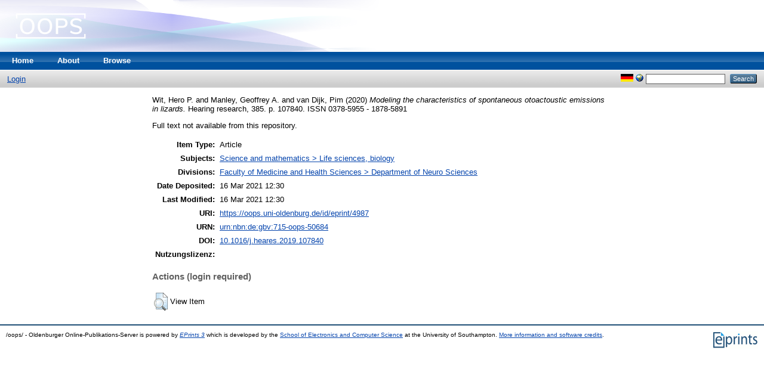

--- FILE ---
content_type: text/html; charset=utf-8
request_url: http://oops.uni-oldenburg.de/4987/
body_size: 17346
content:
<!DOCTYPE html PUBLIC "-//W3C//DTD XHTML 1.0 Transitional//EN"
"http://www.w3.org/TR/xhtml1/DTD/xhtml1-transitional.dtd">
<html xmlns="http://www.w3.org/1999/xhtml">
  <head>
    <title>     - /oops/ - Oldenburger Online-Publikations-Server</title>
    <link rel="Top" href="http://oops.uni-oldenburg.de/" />
    <link rel="Sword" href="http://oops.uni-oldenburg.de/sword-app/servicedocument" />
    <link rel="SwordDeposit" href="http://oops.uni-oldenburg.de/id/contents" />
    <link rel="Search" type="text/html" href="http://oops.uni-oldenburg.de/cgi/search" />
    <link rel="Search" type="application/opensearchdescription+xml" href="http://oops.uni-oldenburg.de/cgi/opensearchdescription" />
    <script type="text/javascript">var eprints_logged_in = false;</script>
    <style type="text/css">.ep_not_logged_in { display: none }</style>
    <script type="text/javascript" src="/javascript/auto.js"><!-- padder --></script>
    <link rel="stylesheet" type="text/css" href="/style/auto.css" />
    <style type="text/css" media="print">.ep_noprint { display: none }</style>
    <link rel="icon" href="/favicon.ico" type="image/x-icon" />
    <link rel="shortcut icon" href="/favicon.ico" type="image/x-icon" />
    <meta name="eprints.creators_name" content="Wit, Hero P." />
<meta name="eprints.creators_name" content="Manley, Geoffrey A." />
<meta name="eprints.creators_name" content="van Dijk, Pim" />
<meta name="eprints.creators_id" />
<meta name="eprints.creators_id" content="Geoffrey.Manley@uol.de" />
<meta name="eprints.creators_id" />
<meta name="eprints.type" content="article" />
<meta name="eprints.datestamp" content="2021-03-16 12:30:35" />
<meta name="eprints.lastmod" content="2021-03-16 12:30:35" />
<meta name="eprints.metadata_visibility" content="show" />
<meta name="eprints.title" content="Modeling the characteristics of spontaneous otoactoustic emissions in lizards" />
<meta name="eprints.ispublished" content="pub" />
<meta name="eprints.subjects" content="570" />
<meta name="eprints.full_text_status" content="none" />
<meta name="eprints.date" content="2020" />
<meta name="eprints.date_type" content="published" />
<meta name="eprints.publication" content="Hearing research" />
<meta name="eprints.volume" content="385" />
<meta name="eprints.publisher" content="Elsevier" />
<meta name="eprints.pagerange" content="107840" />
<meta name="eprints.id_number" content="10.1016/j.heares.2019.107840" />
<meta name="eprints.refereed" content="TRUE" />
<meta name="eprints.issn" content="0378-5955 - 1878-5891" />
<meta name="eprints.citation" content="  Wit, Hero P. and Manley, Geoffrey A. and van Dijk, Pim  (2020) Modeling the characteristics of spontaneous otoactoustic emissions in lizards.  Hearing research, 385.  p. 107840.  ISSN 0378-5955 - 1878-5891     " />
<link rel="schema.DC" href="http://purl.org/DC/elements/1.0/" />
<meta name="DC.title" content="Modeling the characteristics of spontaneous otoactoustic emissions in lizards" />
<meta name="DC.creator" content="Wit, Hero P." />
<meta name="DC.creator" content="Manley, Geoffrey A." />
<meta name="DC.creator" content="van Dijk, Pim" />
<meta name="DC.subject" content="Life sciences, biology" />
<meta name="DC.publisher" content="Elsevier" />
<meta name="DC.date" content="2020" />
<meta name="DC.type" content="Article" />
<meta name="DC.type" content="PeerReviewed" />
<meta name="DC.identifier" content="  Wit, Hero P. and Manley, Geoffrey A. and van Dijk, Pim  (2020) Modeling the characteristics of spontaneous otoactoustic emissions in lizards.  Hearing research, 385.  p. 107840.  ISSN 0378-5955 - 1878-5891     " />
<meta name="DC.relation" content="http://oops.uni-oldenburg.de/4987/" />
<link rel="alternate" href="http://oops.uni-oldenburg.de/cgi/export/eprint/4987/HTML/oops-eprint-4987.html" type="text/html; charset=utf-8" title="HTML Citation" />
<link rel="alternate" href="http://oops.uni-oldenburg.de/cgi/export/eprint/4987/Text/oops-eprint-4987.txt" type="text/plain; charset=utf-8" title="ASCII Citation" />
<link rel="alternate" href="http://oops.uni-oldenburg.de/cgi/export/eprint/4987/ContextObject/oops-eprint-4987.xml" type="application/xml; charset=utf-8" title="OpenURL ContextObject" />
<link rel="alternate" href="http://oops.uni-oldenburg.de/cgi/export/eprint/4987/EPICUR/oops-eprint-4987.xml" type="text/xml" title="epicur" />
<link rel="alternate" href="http://oops.uni-oldenburg.de/cgi/export/eprint/4987/RDFXML/oops-eprint-4987.rdf" type="application/rdf+xml" title="RDF+XML" />
<link rel="alternate" href="http://oops.uni-oldenburg.de/cgi/export/eprint/4987/EndNote/oops-eprint-4987.enw" type="text/plain; charset=utf-8" title="EndNote" />
<link rel="alternate" href="http://oops.uni-oldenburg.de/cgi/export/eprint/4987/BibTeX/oops-eprint-4987.bib" type="text/plain" title="BibTeX" />
<link rel="alternate" href="http://oops.uni-oldenburg.de/cgi/export/eprint/4987/COinS/oops-eprint-4987.txt" type="text/plain; charset=utf-8" title="OpenURL ContextObject in Span" />
<link rel="alternate" href="http://oops.uni-oldenburg.de/cgi/export/eprint/4987/MODS/oops-eprint-4987.xml" type="application/xml; charset=utf-8" title="MODS" />
<link rel="alternate" href="http://oops.uni-oldenburg.de/cgi/export/eprint/4987/XMETADISSPLUS/oops-eprint-4987.xml" type="text/xml" title="xMetaDissPlus" />
<link rel="alternate" href="http://oops.uni-oldenburg.de/cgi/export/eprint/4987/RDFNT/oops-eprint-4987.nt" type="text/plain" title="RDF+N-Triples" />
<link rel="alternate" href="http://oops.uni-oldenburg.de/cgi/export/eprint/4987/DIDL/oops-eprint-4987.xml" type="application/xml; charset=utf-8" title="MPEG-21 DIDL" />
<link rel="alternate" href="http://oops.uni-oldenburg.de/cgi/export/eprint/4987/XML/oops-eprint-4987.xml" type="application/vnd.eprints.data+xml; charset=utf-8" title="EP3 XML" />
<link rel="alternate" href="http://oops.uni-oldenburg.de/cgi/export/eprint/4987/JSON/oops-eprint-4987.js" type="application/json; charset=utf-8" title="JSON" />
<link rel="alternate" href="http://oops.uni-oldenburg.de/cgi/export/eprint/4987/DC/oops-eprint-4987.txt" type="text/plain; charset=utf-8" title="Dublin Core" />
<link rel="alternate" href="http://oops.uni-oldenburg.de/cgi/export/eprint/4987/DC_Ext/oops-eprint-4987.txt" type="text/plain; charset=utf-8" title="Dublin Core" />
<link rel="alternate" href="http://oops.uni-oldenburg.de/cgi/export/eprint/4987/Atom/oops-eprint-4987.xml" type="application/atom+xml;charset=utf-8" title="Atom" />
<link rel="alternate" href="http://oops.uni-oldenburg.de/cgi/export/eprint/4987/RIS/oops-eprint-4987.ris" type="text/plain" title="Reference Manager" />
<link rel="alternate" href="http://oops.uni-oldenburg.de/cgi/export/eprint/4987/RDFN3/oops-eprint-4987.n3" type="text/n3" title="RDF+N3" />
<link rel="alternate" href="http://oops.uni-oldenburg.de/cgi/export/eprint/4987/Simple/oops-eprint-4987.txt" type="text/plain; charset=utf-8" title="Simple Metadata" />
<link rel="alternate" href="http://oops.uni-oldenburg.de/cgi/export/eprint/4987/Refer/oops-eprint-4987.refer" type="text/plain" title="Refer" />
<link rel="alternate" href="http://oops.uni-oldenburg.de/cgi/export/eprint/4987/METS/oops-eprint-4987.xml" type="application/xml; charset=utf-8" title="METS" />

    <link rel="stylesheet" type="text/css" href="/style/nojs.css" />
    <script type="text/javascript" src="/javascript/jscss.js"><!-- padder --></script>
    <!--[if lte IE 6]>
        <link rel="stylesheet" type="text/css" href="/style/ie6.css" />
    <![endif]-->
  </head>
  <body>
    
    <div class="ep_tm_header ep_noprint">
      <div class="ep_tm_site_logo">
        <a href="http://oops.uni-oldenburg.de/" title="/oops/ - Oldenburger Online-Publikations-Server">
          <img alt="/oops/ - Oldenburger Online-Publikations-Server" src="/images/sitelogo.png" />
        </a>
      </div>
      <ul class="ep_tm_menu">
        <li>
          <a href="http://oops.uni-oldenburg.de">
            Home
          </a>
        </li>
        <li>
          <a href="http://oops.uni-oldenburg.de/information.html">
            About
          </a>
        </li>
        <li>
          <a href="http://oops.uni-oldenburg.de/view/" menu="ep_tm_menu_browse">
            Browse
          </a>
          <ul id="ep_tm_menu_browse" style="display:none;">
            <li>
              <a href="http://oops.uni-oldenburg.de/view/year/">
                Browse by 
                Year
              </a>
            </li>
            <li>
              <a href="http://oops.uni-oldenburg.de/view/subjects/">
                Browse by 
                Subject
              </a>
            </li>
            <li>
              <a href="http://oops.uni-oldenburg.de/view/divisions/">
                Browse by 
                Division
              </a>
            </li>
            <li>
              <a href="http://oops.uni-oldenburg.de/view/creators/">
                Browse by 
                Author
              </a>
            </li>
          </ul>
        </li>
      </ul>
      <table class="ep_tm_searchbar">
        <tr>
          <td align="left">
            <ul class="ep_tm_key_tools"><li><a href="http://oops.uni-oldenburg.de/cgi/users/home">Login</a></li></ul>
          </td>
          <td align="right" style="white-space: nowrap">
            <div id="ep_tm_languages"><a href="/cgi/set_lang?lang=de&amp;referrer=http%3A%2F%2Foops.uni-oldenburg.de%2F4987%2F" title="Deutsch"><img src="/images/flags/de.png" align="top" border="0" alt="Deutsch" /></a><a href="/cgi/set_lang?referrer=http%3A%2F%2Foops.uni-oldenburg.de%2F4987%2F" title="Clear Cookie - decide language by browser settings"><img src="/images/flags/aero.png" align="top" border="0" alt="Clear Cookie - decide language by browser settings" /></a></div>
            <form method="get" accept-charset="utf-8" action="http://oops.uni-oldenburg.de/cgi/search" style="display:inline">
              <input class="ep_tm_searchbarbox" size="20" type="text" name="q" />
              <input class="ep_tm_searchbarbutton" value="Search" type="submit" name="_action_search" />
              <input type="hidden" name="_action_search" value="Search" />
              <input type="hidden" name="_order" value="bytitle" />
              <input type="hidden" name="basic_srchtype" value="ALL" />
              <input type="hidden" name="_satisfyall" value="ALL" />
            </form>
          </td>
        </tr>
      </table>
    </div>
    <div>
      <div class="ep_tm_page_content">
        <h1 class="ep_tm_pagetitle">
          

<!-- auskommentiert Bn20150518 -->
<!--
<cite:linkhere><epc:choose>
  <epc:when test="title"><epc:print expr="title"/></epc:when>
  <epc:otherwise><epc:print expr="type"/> #<epc:print expr="eprintid"/></epc:otherwise>
</epc:choose></cite:linkhere>
-->
<!-- auskommentiert Bn20150518 -->



        </h1>
        <div class="ep_summary_content"><div class="ep_summary_content_left"></div><div class="ep_summary_content_right"></div><div class="ep_summary_content_top"></div><div class="ep_summary_content_main">

  <p style="margin-bottom: 1em">
    


    <span class="person_name">Wit, Hero P.</span> and <span class="person_name">Manley, Geoffrey A.</span> and <span class="person_name">van Dijk, Pim</span>
  

(2020)



<em>Modeling the characteristics of spontaneous otoactoustic emissions in lizards.</em>


    Hearing research, 385.
     p. 107840.
     ISSN 0378-5955 - 1878-5891
  



  




  </p>

  

  

    
      Full text not available from this repository.
      
    
  
    

  

  

  
  

<!-- Weiterer Titel in Trefferanzeige Anfang -->

  

<!-- Weiterer Titel in Trefferanzeige Ende -->




  
<!-- Weiteres Abstract in Trefferanzeige Anfang -->

  

<!-- Weiteres Abstract in Trefferanzeige Ende -->


  
  <table style="margin-bottom: 1em; margin-top: 1em;" cellpadding="3">
    <tr>
      <th align="right">Item Type:</th>
      <td>
        Article
        
        
        
      </td>
    </tr>
    
    
      
    
      
    
      
    
      
    
      
        <tr>
          <th align="right">Subjects:</th>
          <td valign="top"><a href="http://oops.uni-oldenburg.de/view/subjects/570.html">Science and mathematics &gt; Life sciences, biology</a></td>
        </tr>
      
    
      
        <tr>
          <th align="right">Divisions:</th>
          <td valign="top"><a href="http://oops.uni-oldenburg.de/view/divisions/F06=2E01/">Faculty of Medicine and Health Sciences &gt; Department of Neuro Sciences</a></td>
        </tr>
      
    
      
    
      
        <tr>
          <th align="right">Date Deposited:</th>
          <td valign="top">16 Mar 2021 12:30</td>
        </tr>
      
    
      
        <tr>
          <th align="right">Last Modified:</th>
          <td valign="top">16 Mar 2021 12:30</td>
        </tr>
      
    
    <tr>
      <th align="right">URI:</th>
      <td valign="top"><a href="https://oops.uni-oldenburg.de/id/eprint/4987">https://oops.uni-oldenburg.de/id/eprint/4987</a></td>
    </tr>

<!-- urn in Trefferanzeige Anfang -->

    <tr>
      <th align="right">URN:</th>
      <td valign="top"><a href="http://nbn-resolving.org/urn:nbn:de:gbv:715-oops-50684">urn:nbn:de:gbv:715-oops-50684</a></td>
    </tr>

<!-- urn in Trefferanzeige Ende -->



<!-- DOI in Trefferanzeige Anfang -->

    <tr>
      <th align="right">DOI:</th>
      <td valign="top"><a href="http://dx.doi.org/10.1016/j.heares.2019.107840">10.1016/j.heares.2019.107840</a></td>
    </tr>

<!-- DOI in Trefferanzeige Ende -->


<!-- open URL in Trefferanzeige Anfang

    <tr>
      <th align="right">Externe Links:</th>
      <td valign="top"><a href='{open_url.as_string()}'><img src="http://sfx.gbv.de/sfx_ubol/sfx.gif"/></a></td>
    </tr>

     open URL in Trefferanzeige Ende -->



<!-- Download in Bib-Format, Bn 20150706  ANFANG

    <tr>
      <div class="ep_search_export">
        <form action="/cgi/search/archive/advanced" accept-charset="utf-8" method="get">
          <table width="100%">
            <tbody>
              <tr>
                <td align="left">
                   Export im 
                     <select name="output">
                       <option value="Text"></option>
                       <option value="BibTeX"></option>
                       <option value="DC_Ext"></option>
                       <option value="XML"></option>
                       <option value="EndNote"></option>
                       <option value="HTML"></option>
                       <option value="JSON"></option>
                       <option value="METS"></option>
                       <option value="Ids"></option>
                       <option value="ContextObject"></option>
                       <option value="RDFNT"></option>
                       <option value="RDFN3"></option>
                       <option value="RDFXML"></option>
                       <option value="Refer"></option>
                       <option value="RIS"></option>
                     </select>
                   &nbsp;-Format
                     <input class="ep_form_action_button" type="submit" name="_action_export_redir" value="Exportieren"></input>
                     <input id="screen" type="hidden" value="Search" name="screen"></input>
                     <input id="dataset" type="hidden" value="archive" name="dataset"></input>
                     <input id="order" type="hidden" value="date/creators_name/title" name="order"></input>
                     <input id="cache" type="hidden" value="121684" name="cache"></input>
                     <input id="exp" type="hidden" value="0|1|date/creators_name/title|archive|-|title:title:ALL:IN:ka:archive|metadata_visibility:metadata_visibility:ANY:EQ:show" name="exp"></input>
                </td>
              </tr>
            </tbody>
          </table>
        </form>
      </div>
    </tr>
 
Download in Bib-Format ENDE -->




<!-- CC Lizenz in Trefferanzeige Anfang -->

    <tr>
      <th align="right">Nutzungslizenz:</th>
      <td valign="top">		 
			<script type="text/javascript"> document.write(LicenseInformation);</script>
	</td>
    </tr>

<!-- CC Lizenz in Trefferanzeige Ende -->





  </table>

  
  

  
    <h3>Actions (login required)</h3>
    <table class="ep_summary_page_actions">
    
      <tr>
        <td><a href="/cgi/users/home?screen=EPrint%3A%3AView&amp;eprintid=4987"><img src="/style/images/action_view.png" title="View Item" alt="View Item" class="ep_form_action_icon" /></a></td>
        <td>View Item</td>
      </tr>
    
    </table>
  

</div><div class="ep_summary_content_bottom"></div><div class="ep_summary_content_after"></div></div>
      </div>
    </div>
    <div class="ep_tm_footer ep_noprint">
      <div class="ep_tm_eprints_logo">
        <a href="http://eprints.org/software/">
          <img alt="EPrints Logo" src="/images/eprintslogo.gif" />
        </a>
      </div>
      <div>/oops/ - Oldenburger Online-Publikations-Server is powered by <em><a href="http://eprints.org/software/">EPrints 3</a></em> which is developed by the <a href="http://www.ecs.soton.ac.uk/">School of Electronics and Computer Science</a> at the University of Southampton. <a href="http://oops.uni-oldenburg.de/eprints/">More information and software credits</a>.</div>
    </div>
  </body>
</html>